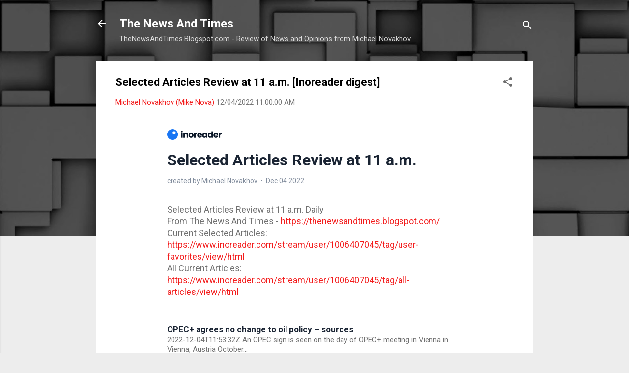

--- FILE ---
content_type: text/html; charset=UTF-8
request_url: https://thenewsandtimes.blogspot.com/b/stats?style=BLACK_TRANSPARENT&timeRange=ALL_TIME&token=APq4FmCuLa3iFHyW-N88Q0QkJG4y9kGfHR4ezFaX6TFyCK3YCY4ppPRtXdIeBTV3vkXRl1lowUb-Qj9uq45_ekVfOK4mM45L6Q
body_size: -31
content:
{"total":2220941,"sparklineOptions":{"backgroundColor":{"fillOpacity":0.1,"fill":"#000000"},"series":[{"areaOpacity":0.3,"color":"#202020"}]},"sparklineData":[[0,30],[1,20],[2,26],[3,27],[4,45],[5,29],[6,32],[7,36],[8,21],[9,31],[10,22],[11,36],[12,20],[13,28],[14,32],[15,100],[16,65],[17,59],[18,44],[19,42],[20,59],[21,37],[22,57],[23,60],[24,51],[25,42],[26,39],[27,14],[28,15],[29,6]],"nextTickMs":163636}

--- FILE ---
content_type: text/javascript; charset=UTF-8
request_url: https://thenewsandtimes.blogspot.com/2022/12/selected-articles-review-at-11-am_4.html?action=getFeed&widgetId=Feed1&widgetType=Feed&responseType=js&xssi_token=AOuZoY5bw8I432cQ-MnKllrvYz7eO1KDNg%3A1768382446296
body_size: 426
content:
try {
_WidgetManager._HandleControllerResult('Feed1', 'getFeed',{'status': 'ok', 'feed': {'entries': [{'title': 'Mossad, ADL, and the FBI', 'link': 'https://thenewsandtimes.blogspot.com/2026/01/mossad-adl-and-fbi.html', 'publishedDate': '2026-01-04T10:00:00.000-08:00', 'author': 'Michael Novakhov (Mike Nova)'}, {'title': 'Stella Nisanova - Novakhova, the GRU bitch', 'link': 'https://thenewsandtimes.blogspot.com/2026/01/stella-nisanova-novakhova-gru-bitch.html', 'publishedDate': '2026-01-03T05:19:00.000-08:00', 'author': 'Michael Novakhov (Mike Nova)'}, {'title': 'Trump, Netanyahu, Iran, drones, Aliyev, GRU - Google Search', 'link': 'https://thenewsandtimes.blogspot.com/2026/01/trump-netanyahu-iran-drones-aliyev-gru.html', 'publishedDate': '2026-01-02T04:56:00.000-08:00', 'author': 'Michael Novakhov (Mike Nova)'}, {'title': 'Stella Nisanova - Novakhova, of the Nisanov crime family, is an agent of \nthe Russian Military Intelligence in the US. The secret weapon of the GRU: \n\u041c\u0430\u0444\u0438\u043e\u0437\u043d\u0430\u044f \u0436\u0438\u0434\u043e\u0432\u043a\u0430 \u0432\u044b\u043f\u0443\u0447\u0438\u043b\u0430 \u0437\u0435\u043d\u043a\u0438, \u0418 \u0438\u043c\u0435\u0435\u0442 \u0433\u0440\u043e\u0437\u043d\u044b\u0439 \u0432\u0438\u0434: \u0438 \u0435\u0431\u0451\u0442\u0441\u044f \u0438 \u043f\u0435\u0440\u0434\u0438\u0442.', 'link': 'https://thenewsandtimes.blogspot.com/2025/12/stella-nisanova-novakhova-agent-of.html', 'publishedDate': '2025-12-31T05:50:00.000-08:00', 'author': 'Michael Novakhov (Mike Nova)'}, {'title': 'The God Nisanov Crime family and the Russian espionage and organized crime \nin the US', 'link': 'https://thenewsandtimes.blogspot.com/2025/12/the-god-nisanov-crime-family-and.html', 'publishedDate': '2025-12-30T06:58:00.000-08:00', 'author': 'Michael Novakhov (Mike Nova)'}], 'title': 'The News And Times'}});
} catch (e) {
  if (typeof log != 'undefined') {
    log('HandleControllerResult failed: ' + e);
  }
}


--- FILE ---
content_type: text/javascript; charset=UTF-8
request_url: https://feed.informer.com/widgets/LIOWILBDK6.js
body_size: 3019
content:
var digesttext = "&raquo; <a href=\"https://thenewsandtimes.blogspot.com/2026/01/mossad-adl-and-fbi.html\">Mossad, ADL, and the FBI<\/a><br />&raquo; <a href=\"https://thenewsandtimes.blogspot.com/2026/01/stella-nisanova-novakhova-gru-bitch.html\">Stella Nisanova - Novakhova, the GRU bitch<\/a><br />&raquo; <a href=\"https://thenewsandtimes.blogspot.com/2026/01/trump-netanyahu-iran-drones-aliyev-gru.html\">Trump, Netanyahu, Iran, drones, Aliyev, GRU - Google Search<\/a><br />&raquo; <a href=\"https://thenewsandtimes.blogspot.com/2025/12/stella-nisanova-novakhova-agent-of.html\">Stella Nisanova - Novakhova, of the Nisanov crime family, is an agent of the Russian Military Intelligence in the US. The secret weapon of the GRU: Мафиозная жидовка выпучила зенки, И имеет грозный вид: и ебётся и пердит.<\/a><br />&raquo; <a href=\"https://thenewsandtimes.blogspot.com/2025/12/the-god-nisanov-crime-family-and.html\">The God Nisanov Crime family and the Russian espionage and organized crime in the US<\/a><br />&raquo; <a href=\"https://thenewsandtimes.blogspot.com/2025/12/this-whore-is-russian-spy.html\">This whore is the Russian Spy! <\/a><br />&raquo; <a href=\"https://thenewsandtimes.blogspot.com/2025/12/fbi-this-whore-is-agent-of-russian.html\">FBI: This whore is the agent of the Russian Military Intelligence. Arrest and investigate her. It is long overdue! Вонючая блядь \"Стелла\" Novakhova: У бляди - натуральный вид: и ебётся и пердит! Another whore Mary Novakhova, is the agent of the Azerbaijan<\/a><br />&raquo; <a href=\"https://thenewsandtimes.blogspot.com/2025/12/novakhova.html\">Вонючая блядь \"Стелла\" Novakhova: У бляди - натуральный вид: и ебётся и пердит!<\/a><br />&raquo; <a href=\"https://thenewsandtimes.blogspot.com/2025/12/god-nisanov-russian-spy-goose-gusinsky.html\">Вонючая блядь \"Мери\" ... God Nisanov - Russian spy И жидовское говно ... Goose-Gusinsky - PIDARAS! - Collection of tweets<\/a><br />&raquo; <a href=\"https://thenewsandtimes.blogspot.com/2025/12/flu-2025-google-gemini.html\">Flu 2025 - Google Gemini<\/a><br />&raquo; <a href=\"https://thenewsandtimes.blogspot.com/2025/08/current-news-review.html\">Current News Review Links<\/a><br />&raquo; <a href=\"https://thenewsandtimes.blogspot.com/2025/12/conversations-stoicism-philosophy-for.html\">Conversations: \"Stoicism: Philosophy for Leaders\'<\/a><br /><div class=\"fipoweredby\" style=\"text-align: right; font-size: 10px; font-family: sans-serif\"><a style=\"color: #888\" href=\"http://feed.informer.com\" target=_blank>Powered by Feed Informer<\/a><\/div> <script type=\"text/javascript\"> (function(){ var img = new Image(); img.src = window.location.protocol + \"//feed.informer.com/stat/log.php?id=44&r=\" + Math.round(100000 * Math.random()); })(); <\/script> ";document.write(digesttext);





--- FILE ---
content_type: text/javascript; charset=UTF-8
request_url: https://thenewsandtimes.blogspot.com/2022/12/selected-articles-review-at-11-am_4.html?action=getFeed&widgetId=Feed3&widgetType=Feed&responseType=js&xssi_token=AOuZoY5bw8I432cQ-MnKllrvYz7eO1KDNg%3A1768382446296
body_size: 338
content:
try {
_WidgetManager._HandleControllerResult('Feed3', 'getFeed',{'status': 'ok', 'feed': {'entries': [{'title': '1. US Security from Michael_Novakhov (88 sites): You must have a premium \narchive subscription on NewsBlur to have RSS feeds for folders.', 'link': 'https://www.newsblur.com/?next\x3dpremium', 'publishedDate': '2023-07-20T18:01:04.000-07:00', 'author': ''}, {'title': '1. VIDEO NEWS from Michael_Novakhov (74 sites): CBSNewsOnline\x27s YouTube \nVideos: Former Pence chief of staff discusses Trump\x27s latest legal woes', 'link': 'http://www.youtube.com/watch?v\x3dwaDISaHHWC4', 'publishedDate': '2023-07-20T16:31:35.000-07:00', 'author': 'CBSNewsOnline'}, {'title': '1. VIDEO NEWS from Michael_Novakhov (74 sites): CBSNewsOnline\x27s YouTube \nVideos: Trump faces possible indictment in Jan. 6 probe', 'link': 'http://www.youtube.com/watch?v\x3d909nxDBtGGc', 'publishedDate': '2023-07-20T16:26:24.000-07:00', 'author': 'CBSNewsOnline'}, {'title': '1. VIDEO NEWS from Michael_Novakhov (74 sites): CBSNewsOnline\x27s YouTube \nVideos: Assessing Robert F. Kennedy Jr.\x27s presidential campaign amid \ntestimony', 'link': 'http://www.youtube.com/watch?v\x3dlE3zAAaeFqs', 'publishedDate': '2023-07-20T16:26:07.000-07:00', 'author': 'CBSNewsOnline'}, {'title': '1. VIDEO NEWS from Michael_Novakhov (74 sites): NHKWorld\x27s YouTube Videos: \nNorthern hemisphere swelters under record heatwave\u30fcNHK WORLD-JAPAN NEWS', 'link': 'http://www.youtube.com/watch?v\x3dCG6zG6cuACs', 'publishedDate': '2023-07-20T16:17:53.000-07:00', 'author': 'NHKWorld'}], 'title': 'News Reviews from Michael_Novakhov (13 sites)'}});
} catch (e) {
  if (typeof log != 'undefined') {
    log('HandleControllerResult failed: ' + e);
  }
}
